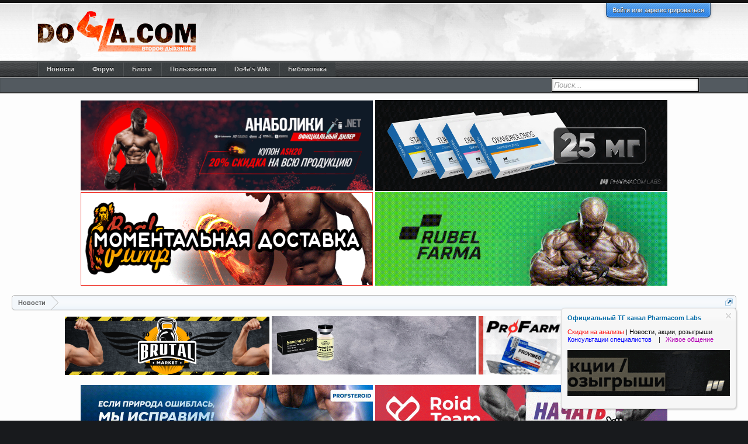

--- FILE ---
content_type: text/html; charset=UTF-8
request_url: https://ba.do4a.pro/proxy.php?link=https://khmelnychanka.info
body_size: 8836
content:
<!DOCTYPE html>
<html id="XenForo" lang="ru-RU" dir="LTR" class="Public NoJs LoggedOut NoSidebar  Responsive" xmlns:fb="http://www.facebook.com/2008/fbml">




<head>

<meta name="yandex-verification" content="5c22d2fe8ead1f8b" />
<meta name="yandex-verification" content="e81fb6dc19353f81" />
<meta name="yandex-verification" content="e4143a14ebdfbcff" />

<!-- Yandex.Metrika counter -->
<script type="text/javascript" >
    (function (d, w, c) {
        (w[c] = w[c] || []).push(function() {
            try {
                w.yaCounter50963516 = new Ya.Metrika2({
                    id:50963516,
                    clickmap:true,
                    trackLinks:true,
                    accurateTrackBounce:true
                });
            } catch(e) { }
        });

        var n = d.getElementsByTagName("script")[0],
            s = d.createElement("script"),
            f = function () { n.parentNode.insertBefore(s, n); };
        s.type = "text/javascript";
        s.async = true;
        s.src = "https://mc.yandex.ru/metrika/tag.js";

        if (w.opera == "[object Opera]") {
            d.addEventListener("DOMContentLoaded", f, false);
        } else { f(); }
    })(document, window, "yandex_metrika_callbacks2");
</script>
<noscript><div><img src="https://mc.yandex.ru/watch/50963516" style="position:absolute; left:-9999px;" alt="" /></div></noscript>
<!-- /Yandex.Metrika counter -->

<!-- Global site tag (gtag.js) - Google Analytics -->
<script async src="https://www.googletagmanager.com/gtag/js?id=UA-120595707-1"></script>
<script>
  window.dataLayer = window.dataLayer || [];
  function gtag(){dataLayer.push(arguments);}
  gtag('js', new Date());

  gtag('config', 'UA-120595707-1');
</script>


	<meta charset="utf-8" />
	<meta http-equiv="X-UA-Compatible" content="IE=Edge,chrome=1" />
	<meta name="verification" content="fea57e3967f4f9668b53da92be120d15" /> 
	
		<meta name="viewport" content="width=device-width, initial-scale=1" />
	
	
		<base href="https://ba.do4a.pro/" />
		<script>
			var _b = document.getElementsByTagName('base')[0], _bH = "https://ba.do4a.pro/";
			if (_b && _b.href != _bH) _b.href = _bH;
		</script>
	

	<title>Перенаправление на сторонний сайт | Do4a.com - Второе дыхание</title>
	
	<noscript><style>.JsOnly, .jsOnly { display: none !important; }</style></noscript>
	<link rel="stylesheet" href="css.php?css=xenforo,form,public&amp;style=6&amp;dir=LTR&amp;d=1768379894" />
	<link rel="stylesheet" href="css.php?css=MinimalismToTop,cmf_block,do4a,login_bar,nat_public_css,notices&amp;style=6&amp;dir=LTR&amp;d=1768379894" />
	
	

	
	<script async src="https://www.googletagmanager.com/gtag/js?id=UA-120595707-1"></script>
	<script>
		window.dataLayer = window.dataLayer || [];
		function gtag(){dataLayer.push(arguments);}
		gtag('js', new Date());
	
		gtag('config', 'UA-120595707-1');
	</script>

		<link href="//fonts.googleapis.com/css?family=PT+Serif:400,700,400italic,700italic&amp;subset=latin,cyrillic-ext,latin-ext,cyrillic" rel="stylesheet" type="text/css" />
	<script src="js/jquery/jquery-1.11.0.min.js"></script>	
		
	<script src="js/xenforo/xenforo.js?_v=a4977791"></script>
	<script src="js/Minimalism/jquery.ui.totop.js?_v=a4977791"></script>


	
	<link rel="apple-touch-icon" href="https://ba.do4a.pro/styles/default/do4a/logo_square.jpg" />
	<link rel="alternate" type="application/rss+xml" title="RSS-лента для Do4a.com - Второе дыхание" href="forums/-/index.rss" />
	
	

</head>

<body>



	

<div id="loginBar">
	<div class="pageWidth">
		<div class="pageContent">	
			<h3 id="loginBarHandle">
				<label for="LoginControl"><a href="loggin/" class="concealed noOutline">Войти или зарегистрироваться</a></label>
			</h3>
			
			<span class="helper"></span>

			
		</div>
	</div>
</div>


<div id="headerMover">
	<div id="headerProxy"></div>

<div id="content" class="">
	<div class="pageWidth">
		<div class="pageContent">
			<!-- main content area -->
			
			
			
			
						
						<div class="banbgfontop" style="text-align:center"> 
<!-- <a href="https://musclefarma.ru.com/catalog/Metandienon-Methandienone-2" target="_blank"><img style="margin-bottom:2px;" src="http://bannernetwork.net/do4a/mus.gif" width="500px"  alt="muscle pharma"  align="middle"  /></a>  -->

<a href="https://c.rus-anaboliki9.net" target="_blank"><img style="margin-bottom:2px;" src="http://bannernetwork.net/do4a/anabolnew.gif" width="500px"  alt="anaboliki net"  align="middle"  /></a>

<!--  <a href="https://a.rus-anaboliki.com" target="_blank"><img style="margin-bottom:2px;" src="http://bannernetwork.net/do4a/bwyanab.gif" width="500px"  alt="anaboliki net"  align="middle"  /></a>   -->


<a href="https://a3.ruanabol10.com/" target="_blank"><img style="margin-bottom:2px;" src="http://bannernetwork.net/do4a/phl25s.gif" width="500px"  alt="Официальный магазин Pharmacom Labs"  align="middle"  /></a>

<a href="https://d.real-pump1.top/" target="_blank"><img style="margin-bottom:2px;" src="http://bannernetwork.net/do4a/realbig.gif"  width="500px" height="160px" alt="Real Pump"  align="middle"  /></a> 

<a href="https://rufarma5.ru/?utm_campaign=do4a" target="_blank" ><img style="margin-bottom:2px;" src="http://bannernetwork.net/do4a/belnew.gif"  width="500px" height="160px" alt="belfarma"  align="middle"  /></a> 
</div>
						
						
						<div class="breadBoxTop ">
							
							

<nav>
	

	<fieldset class="breadcrumb">
		<a href="misc/quick-navigation-menu" class="OverlayTrigger jumpMenuTrigger" data-cacheOverlay="true" title="Открыть быструю навигацию"><!--Перейти к...--></a>
			
		<div class="boardTitle"><strong>Do4a.com - Второе дыхание</strong></div>
		
		<span class="crumbs">
			
				<span class="crust homeCrumb" itemscope="itemscope" itemtype="http://data-vocabulary.org/Breadcrumb">
					<a href="." class="crumb" rel="up" itemprop="url"><span itemprop="title">Новости</span></a>
					<span class="arrow"><span></span></span>
				</span>
			
			
			
			
			
		</span>
	</fieldset>
</nav>
						</div>
						
						
						<div style="text-align:center">

 <a href="https://do4a.brutalmarket.net/?utm_source=do4a" target="_blank" ><img src="http://bannernetwork.net/do4a/brutal.gif" width="350" height="100"  alt="All Steroid "  align="middle"  /></a>

<!-- <a href="https://www.danabol.bar/" target="_blank"><img src="http://bannernetwork.net/do4a/dbrig.png"  width="350" height="100" alt="Приветствуем в Данабол.клуб!"  align="middle"  /></a>
<br> -->


<a href="https://ash.strong-pharm.site/?utm_source=ash"  target="_blank" rel="nofollow"><img style="margin-bottom:2px;" src="http://bannernetwork.net/do4a/d4strongf.gif" width="350" height="100"  alt="Интернет-магазин товаров для спорта" align="middle" /></a>

 <a href="https://do4a.profarm.site/?utm_source=do4a" target="_blank" rel="nofollow"><img style="margin-bottom:2px;" src="http://bannernetwork.net/do4a/d4profarm.gif" width="350" height="100"  alt="Интернет-магазин товаров для спорта" align="middle" /></a>

</div>
					
						<!--[if lt IE 8]>
							<p class="importantMessage">Вы используете устаревший браузер. Этот и другие сайты могут отображаться в нём некорректно.<br />Необходимо обновить браузер или попробовать использовать <a href="https://www.google.com/chrome/browser/" target="_blank">другой</a>.</p>
						<![endif]-->

						
						


	
	
	<div class="FloatingContainer Notices">
		
			<div class="DismissParent Notice notice_9 " data-notice="9" data-delay-duration="0" data-display-duration="22000" data-auto-dismiss="0">
				<div class="floatingItem primary">
					
						<a href="account/dismiss-notice?notice_id=9"
							title="Скрыть объявление" class="DismissCtrl Tooltip" data-offsetx="7" data-tipclass="flipped">Скрыть объявление</a>
					
					<div class=" baseHtml noticeContent">
						<p><a href="https://phlurl.net/popupD4" target="_blank"><strong>Официальный ТГ канал Pharmacom Labs</strong></a></p>
<p><span style="color: #ff0000;">Скидки на анализы</span> | <span style="color: #000000;"><span> Новости, акции, розыгрыши</span></span><br /><span style="color: #0000ff;">Консультации специалистов&nbsp; &nbsp;</span> |&nbsp; &nbsp;<span style="color: #b300b3;">Живое общение</span></p>
<p><a href="https://phlurl.net/popupD4" target="_blank" rel="noopener"><img src="https://bannernetwork.net/do4a/tgphl.gif"   alt="Официальный ТГ канал Pharmacom Labs" /></a></p>
					</div>
				</div>
			</div>
		
	</div>
						
						
						
						 <div align="center">
                       
                                                 <br>
                                                 <a href="https://profsteroid-12.ru/" target="_blank" rel="nofollow"><img style="margin-bottom:2px;" src="http://bannernetwork.net/do4a/profd4.gif" width="500" height="90"  alt="Интернет-магазин товаров для спорта" align="middle" /></a>
                                                 <a href="https://cli.re/53ZJYB" target="_blank" rel="nofollow"><img style="margin-bottom:2px;" src="http://bannernetwork.net/do4a/roid4nov.gif" width="500" height="90"  alt="Интернет-магазин товаров для спорта" align="middle" /></a> 
                                                   <!--   <a href="https://cli.re/53ZJYB" target="_blank" rel="nofollow"><img style="margin-bottom:2px;" src="http://bannernetwork.net/do4a/roidng.gif" width="500" height="90"  alt="Интернет-магазин товаров для спорта" align="middle" /></a> -->
                                                 <a href="https://farmacent5.top/" target="_blank" rel="nofollow"><img style="margin-bottom:2px;" src="http://bannernetwork.net/do4a/farmdo4a.gif" width="500" height="90"  alt="FarmaCent" align="middle" /></a> 
                                                 <a href="https://ru12.homosteron.top" target="_blank" rel="nofollow"><img style="margin-bottom:2px;" src="http://bannernetwork.net/do4a/homosteron.gif" width="500" height="90"  alt="Homostron" align="middle" /></a> 
                                                 </div>
				
						
												
							<!-- h1 title, description -->
							<div class="titleBar">
								
								<h1>Перенаправление на сторонний сайт</h1>
								
								
							</div>
						
						
						
						

              
						
						<!-- main template -->
						



    

<div class="sectionMain">
	<div class="primaryContent">
		<p style="margin-bottom: 1em">https://khmelnychanka.info</p>
		
		<p>Вы собираетесь покинуть сайт "Do4a.com - Второе дыхание" и перейти на другой, сторонний сайт, к которому мы не имеем никакого отношения. Нажмите на кнопку ниже, чтобы перейти к khmelnychanka.info.</p>
	</div>
	<div class="secondaryContent">
		<a href="https://khmelnychanka.info" rel="nowfollow" class="button primary">Продолжить...</a>
	</div>
</div>




						
						
						
						
							<!-- login form, to be moved to the upper drop-down -->
							







<form action="loggin/login" method="post" class="xenForm " id="login" style="display:none">

	

	<div class="ctrlWrapper">
		<dl class="ctrlUnit">
			<dt><label for="LoginControl">Ваше имя или e-mail:</label></dt>
			<dd><input type="text" name="login" id="LoginControl" class="textCtrl" tabindex="101" /></dd>
		</dl>
	
	
		<dl class="ctrlUnit">
			<dt>
				<label for="ctrl_password">У Вас уже есть учётная запись?</label>
			</dt>
			<dd>
				<ul>
					<li><label for="ctrl_not_registered"><input type="radio" name="register" value="1" id="ctrl_not_registered" tabindex="105" />
						Нет, зарегистрироваться сейчас.</label></li>
					<li><label for="ctrl_registered"><input type="radio" name="register" value="0" id="ctrl_registered" tabindex="105" checked="checked" class="Disabler" />
						Да, мой пароль:</label></li>
					<li id="ctrl_registered_Disabler">
						<input type="password" name="password" class="textCtrl" id="ctrl_password" tabindex="102" />
						<div class="lostPassword"><a href="lost-password/" class="OverlayTrigger OverlayCloser" tabindex="106">Забыли пароль?</a></div>
					</li>
				</ul>
			</dd>
		</dl>
	
		
		<dl class="ctrlUnit submitUnit">
			<dt></dt>
			<dd>
				<input type="submit" class="button primary" value="Вход" tabindex="104" data-loginPhrase="Вход" data-signupPhrase="Регистрация" />
				<label for="ctrl_remember" class="rememberPassword"><input type="checkbox" name="remember" value="1" id="ctrl_remember" tabindex="103" /> Запомнить меня</label>
			</dd>
		</dl>
	</div>

	<input type="hidden" name="cookie_check" value="1" />
	<input type="hidden" name="redirect" value="/proxy.php?link=https://khmelnychanka.info" />
	<input type="hidden" name="_xfToken" value="" />

</form>
						
						
					
			
						
			<div class="breadBoxBottom">

<nav>
	

	<fieldset class="breadcrumb">
		<a href="misc/quick-navigation-menu" class="OverlayTrigger jumpMenuTrigger" data-cacheOverlay="true" title="Открыть быструю навигацию"><!--Перейти к...--></a>
			
		<div class="boardTitle"><strong>Do4a.com - Второе дыхание</strong></div>
		
		<span class="crumbs">
			
				<span class="crust homeCrumb">
					<a href="." class="crumb"><span>Новости</span></a>
					<span class="arrow"><span></span></span>
				</span>
			
			
			
			
			
		</span>
	</fieldset>
</nav></div>
			
						
			


						
		</div>
	</div>
</div>

<header>
	


<div id="header">
	<div id="logoBlock">
	<div class="pageWidth">
		<div class="pageContent">
			
			
			<div id="logo"><a href=".">
				<span></span>
				<img src="styles/default/do4a/logo.png" alt="Do4a.com - Второе дыхание" />
			</a></div>
			
			<span class="helper"></span>
		</div>
	</div>
</div>
	

<div id="navigation" class="pageWidth withSearch">
	<div class="pageContent">
		<nav>

<div class="navTabs">
	<ul class="publicTabs">
	
		<!-- home -->
		
		
		
		<!-- extra tabs: home -->
		
		
			
				<li class="navTab news PopupClosed">
					<a href="." class="navLink">Новости</a>
					
				</li>
			
		
		
		
		
		<!-- forums -->
		
			<li class="navTab forums Popup PopupControl PopupClosed">
			
				<a href="https://ba.do4a.pro/forums/" class="navLink">Форум</a>
				<a href="https://ba.do4a.pro/forums/" class="SplitCtrl" rel="Menu"></a>
				
				<div class="Menu JsOnly tabMenu forumsTabLinks">
					<div class="primaryContent menuHeader">
						<h3>Форум</h3>
						<div class="muted">Быстрые ссылки</div>
					</div>
					<ul class="secondaryContent blockLinksList">
					
						
						<li><a href="search/?type=post">Поиск сообщений</a></li>
						
						<li><a href="find-new/posts" rel="nofollow">Последние сообщения</a></li>
					
					</ul>
				</div>
			</li>
		
		
		
		<!-- extra tabs: middle -->
		
		
			
				<li class="navTab nodetab1 PopupClosed">
					<a href="https://ba.do4a.pro/blogs-all/" class="navLink">Блоги</a>
					
				</li>
			
		
		
		
		
		<!-- members -->
		
			<li class="navTab members Popup PopupControl PopupClosed">
			
				<a href="https://ba.do4a.pro/members/" class="navLink">Пользователи</a>
				<a href="https://ba.do4a.pro/members/" class="SplitCtrl" rel="Menu"></a>
				
				<div class="Menu JsOnly tabMenu membersTabLinks">
					<div class="primaryContent menuHeader">
						<h3>Пользователи</h3>
						<div class="muted">Быстрые ссылки</div>
					</div>
					<ul class="secondaryContent blockLinksList">
					
						<li><a href="members/">Выдающиеся пользователи</a></li>
						
						<li><a href="online/">Сейчас на форуме</a></li>
						<li><a href="recent-activity/">Недавняя активность</a></li>
						
					
					</ul>
				</div>
			</li>
						
		
		<!-- extra tabs: end -->
		

		<!-- franchise -->
<!--  <li class="navTab home PopupClosed"><a href="http://franshiza-do4a.ru/" class="navLink">Франшиза Market.Do4a</a></li> -->

<!-- Sportpit -->
<!-- <li class="navTab home PopupClosed"><a href="https://market.do4a.com/" class="navLink">Спортпит</a></li> -->

<!-- Pep -->
<!-- <li class="navTab home PopupClosed"><a href="https://do4a.net/forums/#proekty-uspexi-sporta.147" class="navLink">Проекты "Успехи спорта"</a></li> -->

<li class="navTab home PopupClosed"><a href="https://do4a.net/wiki" class="navLink">Do4a's Wiki</a></li>

<!-- Sportswiki -->

<li class="navTab home PopupClosed"><a href="http://sportwiki.to" class="navLink">Библиотека</a></li>

<!-- <li class="navTab home PopupClosed"><a href="http://calendar.do4a.com/" class="navLink">Календарь Соревнований</a></li> -->



<!-- responsive popup -->
		<li class="navTab navigationHiddenTabs Popup PopupControl PopupClosed" style="display:none">	
						
			<a rel="Menu" class="navLink NoPopupGadget"><span class="menuIcon">Меню</span></a>
			
			<div class="Menu JsOnly blockLinksList primaryContent" id="NavigationHiddenMenu"></div>
		</li>
			
		
		<!-- no selection -->
		
			<li class="navTab selected"><div class="tabLinks"></div></li>
		
		
	</ul>
	
	
</div>

<span class="helper"></span>
			
		</nav>	
	</div>
</div>
	

<div id="searchBar" class="pageWidth">
	
	<span id="QuickSearchPlaceholder" title="Поиск">Поиск</span>
	<fieldset id="QuickSearch">
		<form action="search/search" method="post" class="formPopup">
			
			<div class="primaryControls">
				<!-- block: primaryControls -->
				<input type="search" name="keywords" value="" class="textCtrl" placeholder="Поиск..." title="Введите параметры поиска и нажмите ввод" id="QuickSearchQuery" />				
				<!-- end block: primaryControls -->
			</div>
			
			<div class="secondaryControls">
				<div class="controlsWrapper">
				
					<!-- block: secondaryControls -->
					<dl class="ctrlUnit">
						<dt></dt>
						<dd><ul>
							<li><label><input type="checkbox" name="title_only" value="1"
								id="search_bar_title_only" class="AutoChecker"
								data-uncheck="#search_bar_thread" /> Искать только в заголовках</label></li>
						</ul></dd>
					</dl>
				
					<dl class="ctrlUnit">
						<dt><label for="searchBar_users">Сообщения пользователя:</label></dt>
						<dd>
							<input type="text" name="users" value="" class="textCtrl AutoComplete" id="searchBar_users" />
							<p class="explain">Имена участников (разделяйте запятой).</p>
						</dd>
					</dl>
				
					<dl class="ctrlUnit">
						<dt><label for="searchBar_date">Новее чем:</label></dt>
						<dd><input type="date" name="date" value="" class="textCtrl" id="searchBar_date" /></dd>
					</dl>
					
					
				</div>
				<!-- end block: secondaryControls -->
				
				<dl class="ctrlUnit submitUnit">
					<dt></dt>
					<dd>
						<input type="submit" value="Поиск" class="button primary Tooltip" title="Искать" />
						<div class="Popup" id="commonSearches">
							<a rel="Menu" class="button NoPopupGadget Tooltip" title="Быстрый поиск" data-tipclass="flipped"><span class="arrowWidget"></span></a>
							<div class="Menu">
								<div class="primaryContent menuHeader">
									<h3>Быстрый поиск</h3>
								</div>
								<ul class="secondaryContent blockLinksList">
									<!-- block: useful_searches -->
									<li><a href="find-new/posts?recent=1" rel="nofollow">Последние сообщения</a></li>
									
									<!-- end block: useful_searches -->
								</ul>
							</div>
						</div>
						<a href="search/" class="button moreOptions Tooltip" title="Расширенный поиск">Больше...</a>
					</dd>
				</dl>
				
			</div>
			
			<input type="hidden" name="_xfToken" value="" />
		</form>		
	</fieldset>
	
</div>
</div>

	
	
</header>

</div>

<footer>
	



<div class="footer">
	<div class="pageWidth">
		<div class="pageContent">
			
			<dl class="choosers">
				
				
					<dt>Язык</dt>
					<dd><a href="misc/language?redirect=%2Fproxy.php%3Flink%3Dhttps%3A%2F%2Fkhmelnychanka.info" class="OverlayTrigger Tooltip" title="Выбор языка" rel="nofollow">Russian (RU)</a></dd>
				
			</dl>
			
			
			<ul class="footerLinks">
			
				
					<li><a href="misc/contact" class="OverlayTrigger" data-overlayOptions="{&quot;fixed&quot;:false}">Обратная связь</a></li>
				
				<li><a href="help/">Помощь</a></li>
				<li><a href="." class="homeLink">Главная</a></li>
				<li><a href="/proxy.php?link=https://khmelnychanka.info#navigation" class="topLink">Вверх</a></li>
				<li><a href="forums/-/index.rss" rel="alternate" class="globalFeed" target="_blank"
					title="RSS-лента для Do4a.com - Второе дыхание">RSS</a></li>
				<li><a href="https://zen.yandex.ru/id/5c13d9caaddb5800abea9ad5" target="_blank"><img src="/yzen.jpg" alt="Яндекс Дзен" /></a> </li>
			
			</ul>
			
			<span class="helper"></span>
		</div>
	</div>
</div>

<div class="footerLegal">
	<div class="pageWidth">
		<div class="pageContent">
			<ul id="legal">
			
				<li><a href="help/terms">Условия и правила</a></li>
				
			
			</ul>
			
			<div id="copyright"> | <a class="concealed" href="https://xenforo.com/community/resources/s9e-media-bbcodes-pack.2476/" title="Media BBCodes provided by s9e Media Pack v20180624">Media embeds by s9e</a><div style="text-align:left">Перевод: <a class="concealed" href="http://www.xf-russia.ru" target="_blank">XF-Russia.ru</a></div>
            
            </div>
			
		
			
			
			<span class="helper"></span>
		</div>
	</div>	
</div>

</footer>

<script>


jQuery.extend(true, XenForo,
{
	visitor: { user_id: 0 },
	serverTimeInfo:
	{
		now: 1768784627,
		today: 1768770000,
		todayDow: 1
	},
	_lightBoxUniversal: "0",
	_enableOverlays: "1",
	_animationSpeedMultiplier: "1",
	_overlayConfig:
	{
		top: "10%",
		speed: 200,
		closeSpeed: 100,
		mask:
		{
			color: "rgb(255, 255, 255)",
			opacity: "0.6",
			loadSpeed: 200,
			closeSpeed: 100
		}
	},
	_ignoredUsers: [],
	_loadedScripts: {"nat_public_css":true,"cmf_block":true,"login_bar":true,"notices":true,"do4a":true,"MinimalismToTop":true,"js\/Minimalism\/jquery.ui.totop.js?_v=a4977791":true},
	_cookieConfig: { path: "/", domain: "", prefix: "xf_"},
	_csrfToken: "",
	_csrfRefreshUrl: "loggin/csrf-token-refresh",
	_jsVersion: "a4977791",
	_noRtnProtect: false,
	_noSocialLogin: false
});
jQuery.extend(XenForo.phrases,
{
	cancel: "Отмена",

	a_moment_ago:    "только что",
	one_minute_ago:  "минуту назад",
	x_minutes_ago:   "%minutes% мин. назад",
	today_at_x:      "Сегодня, в %time%",
	yesterday_at_x:  "Вчера, в %time%",
	day_x_at_time_y: "%day% в %time%",

	day0: "Воскресенье",
	day1: "Понедельник",
	day2: "Вторник",
	day3: "Среда",
	day4: "Четверг",
	day5: "Пятница",
	day6: "Суббота",

	_months: "Январь,Февраль,Март,Апрель,Май,Июнь,Июль,Август,Сентябрь,Октябрь,Ноябрь,Декабрь",
	_daysShort: "Вс,Пн,Вт,Ср,Чт,Пт,Сб",

	following_error_occurred: "Произошла ошибка",
	server_did_not_respond_in_time_try_again: "Сервер не ответил вовремя. Пожалуйста, попробуйте снова.",
	logging_in: "Авторизация",
	click_image_show_full_size_version: "Нажмите на это изображение для просмотра полноразмерной версии.",
	show_hidden_content_by_x: "Показать скрытое содержимое от {names}"
});

// Facebook Javascript SDK
XenForo.Facebook.appId = "";
XenForo.Facebook.forceInit = false;

	
 
$().UItoTop({ easingType: 'easeOutQuart' });
























</script>




</body>
</html>

--- FILE ---
content_type: text/css; charset=utf-8
request_url: https://ba.do4a.pro/css.php?css=MinimalismToTop,cmf_block,do4a,login_bar,nat_public_css,notices&style=6&dir=LTR&d=1768379894
body_size: 5682
content:
@charset "UTF-8";#toTop{display:none;text-decoration:none;position:fixed;bottom:10px;right:0px;overflow:hidden;width:28px;height:30px;border:none;text-indent:-999px;background:url(styles/icons/ui.totop.png) no-repeat left top}#toTopHover{background:url(styles/icons/ui.totop.png) no-repeat left -30px;width:28px;height:30px;display:block;overflow:hidden;float:left;opacity:0;-moz-opacity:0;filter:alpha(opacity=0)}#toTop:active,#toTop:focus{outline:none}.cmfBlockMain{margin-left:270px}.cmfBlockMain
.tabs{padding-left:20px;margin-bottom:5px}.cmfBlockLeftSidebar{font-size:12px;float:right;text-shadow:0 1px white;width:260px;float:left}.cmfBlockLeftSidebar
.secondaryContent{margin-bottom:10px}.cmfBlockLeftSidebar
h3{font-weight:bold;font-size:10pt;color:#7a7a7a;background-color:#e9e9e9;padding:4px
10px;margin: -10px -10px 10px;border-top:1px solid #f6f6f6;border-bottom:1px solid #dadada;border-top-left-radius:3px;border-top-right-radius:3px;text-shadow:0 1px rgba(255,255,255,0.5);background-image:linear-gradient(top, rgba(255,255,255,0.35), rgba(255,255,255,0));background-image: -moz-linear-gradient(top, rgba(255,255,255,0.35), rgba(255,255,255,0));background-image: -o-linear-gradient(top, rgba(255,255,255,0.35), rgba(255,255,255,0));background-image: -webkit-gradient(linear, left top, left bottom, color-stop(0%, rgba(255,255,255,0.35)), color-stop(100%, rgba(255,255,255,0)))}.sidebar .latestPosts ol
li{margin:10px
0}body .sidebar .section.latestPosts .secondaryContent ol li
.footnote{display:block;margin-top:2px}body
#navigation.pageWidth{width:100%;margin:0;padding:0}body #navigation .pageContent
.publicTabs{padding-left:5%}body #navigation .pageContent
.visitorTabs{padding-right:5%}body #headerMover
#header{background-image:url('styles/default/do4a/background/header-middle.png'), url('styles/default/do4a/background/header-repeat.png');background-repeat:no-repeat, repeat-x;background-position:50% 0%, 0% 0%;box-shadow:inset 0 1px #fff}body #headerMover #header:after,
body #headerMover #header:before{content:" ";height:0;width:0;position:absolute;overflow:hidden}body .navTabs
.SplitCtrl{background:transparent;border:none;box-shadow:none}body .navTabs .navTab.PopupClosed
.navLink{color:#d7d7d7}html body .navTabs .navTab.selected
.navLink{font-weight:bold;color:#d7d7d7;background:#3b3f41 url('styles/default/do4a/background/navTab.png');border-left:1px solid #373a3c;display:block;float:left;vertical-align:text-bottom;text-align:center;outline:0
none;text-shadow:0 -1px rgba(0,0,0,0.7);box-shadow:inset 1px 1px rgba(255,255,255,0.1);border-top:none;border-bottom:none;box-shadow:inset 0 0 0 1px rgba(93,167,237,0.2), inset 0 1px #70b3f0, inset 0 2px #5ea7ed, inset 0 3px 1px rgba(0,0,0,0.3);background-image: -o-linear-gradient(rgba(110,177,240,0.32) 0%, rgba(110,177,240,0) 100%);background-image: -moz-linear-gradient(rgba(110,177,240,0.32) 0%, rgba(110,177,240,0) 100%);background-image: -webkit-linear-gradient(rgba(110,177,240,0.32) 0%, rgba(110,177,240,0) 100%)}body .navTabs .navTab:last-child
.navLink{border-right:1px solid #373a3c;box-shadow:inset 1px 1px rgba(255,255,255,0.1), inset -1px 0 rgba(255,255,255,0.05), 1px 0 rgba(75,75,75,0.8)}body .navTabs .navTab.selected
.blockLinksList{margin:0
5%;_width:976px;_margin:0
auto}body .navTabs .navTab.selected
.tabLinks{border-top:1px solid #999a9a;border-bottom:1px solid #323232;box-shadow:inset 0 1px 2px rgba(0,0,0,0.25), 0 1px rgba(50,50,50,0.56)}body .navTabs .navTab.selected .tabLinks
li{padding:0}body .navTabs .navTab.selected .tabLinks li
a{color:#d9d9d9;background:transparent;border-left:1px solid #3a3e42;border-radius:0;line-height:25px;text-shadow:1px 1px #3e4345;box-shadow:inset 1px 0 #787c7f, inset -1px -3px rgba(255,255,255,0.14)}body .navTabs .navTab.selected .tabLinks li:last-child
a{border-right:1px solid #3a3e42}.Responsive
.navTabs{padding-left:0;padding-right:0}body
#content{background:#F0F0F0}body #content
.pageWidth{background-color:rgba(255,255,255,0.01);box-shadow:0 4px 12px rgba(0,0,0,0.3), 0 0 0 1px rgba(12,27,44,0.1), inset 0 0 0 1px rgba(255,255,255,0.1)}body #content
.pageWidth{max-width:1400px;margin:0
auto}.xenForoSkin .mceSmiliesMenu
div{width:500px !important}.Responsive
.pageWidth{padding-right:;padding-left:;margin-right:5%;margin-left:5%}body
.nodeList.sectionMain{background:transparent none}body .nodeList .categoryForumNodeInfo,
body .nodeList .forumNodeInfo,
body .nodeList .pageNodeInfo,
body .nodeList
.linkNodeInfo{border:1px
solid #e9e9e9;border-bottom-color:#e3e3e3;border-top:none;box-shadow:inset 0 1px rgba(255,255,255,0.7)}body .nodeList > .node.level_2 .categoryForumNodeInfo:first-child,
body .nodeList > .node.level_2 .forumNodeInfo:first-child,
body .nodeList > .node.level_2 .pageNodeInfo:first-child,
body .nodeList > .node.level_2 .linkNodeInfo:first-child{border-top:1px solid #e9e9e9}body .node .categoryStrip ~ .nodeList .categoryForumNodeInfo:first-child,
body .node .categoryStrip ~ .nodeList .forumNodeInfo:first-child,
body .node .categoryStrip ~ .nodeList .pageNodeInfo:first-child,
body .node .categoryStrip ~ .nodeList .linkNodeInfo:first-child{border-top:none}fieldset > .nodeList > .node,
body
.nodeList.section.sectionMain{box-shadow:0 1px 2px rgba(0,0,0,0.04)}body .sidebar
.secondaryContent{border-width:1px;border-style:solid;border-radius:3px;overflow:hidden}body .sidebar .visitorPanel
.secondaryContent{box-shadow:inset 0 0 0 1px rgba(255,255,255,0.6)}body .sidebar .visitorPanel .avatar
img{background:transparent;border:none;position:relative}.sidebar .visitorPanel  .visitorText
h2{overflow:hidden}body .sidebar
.sectionFooter{display:inline-block;border:1px
solid #dadada;border-radius:3px;margin-top:10px;box-shadow:inset 0 1px rgba(255,255,255,0.75)}body #SignupButton:active{box-shadow:none;outline:0}body #SignupButton:active
.inner{color: @secondaryLighterStill;background-color:#016aa7;border-color:#083653;box-shadow:inset 0 0 26px rgba(0,0,0,0.5);outline:0}body .sidebar
.blockLinksList{font-size:12px}@media (max-width:800px){.Responsive
.sidebar{display:none}}body
#moderatorBar{background:#000 url('styles/default/do4a/background/modbar.png') repeat-x 50% 100%;border-color:#000;box-shadow:inset 0 -1px 2px rgba(0,0,0,0.5)}body #moderatorBar
.pageContent{overflow:hidden}body #moderatorBar .adminLink,
body #moderatorBar
.modLink{float:right}body #moderatorBar
.visitorTabs{float:left}body #moderatorBar .visitorTabs
li{float:left}body #moderatorBar .visitorTabs li.PopupClosed:hover{background-color:transparent}body #moderatorBar .visitorTabs li
a{height:16px;line-height:16px}body #moderatorBar .visitorTabs li.PopupOpen
a{color:#4c4c4c}body #moderatorBar .visitorTabs li.PopupOpen a:hover{background-color:transparent}body #moderatorBar
.itemCount.Zero{display:none}body
#QuickSearch{border:1px
solid #000;border-radius:0;padding:0;box-shadow:0 0 0 1px rgba(140,140,140,0.6);top: -23px}body .formPopup
.primaryControls{padding:0}body .formPopup .primaryControls
input.textCtrl{background-color:#fff;border:none;border-radius:0;box-shadow:inset 0 0 3px 1px rgba(0,0,0,0.25);width:100%;box-sizing:border-box;display:block;background-image: -o-linear-gradient(#fff, #fff);background-image: -moz-linear-gradient(#fff, #fff);background-image: -webkit-linear-gradient(#fff,#fff)}footer{background-color:#fdfdfd;background-image:url('styles/default/do4a/background/footer_center.png'),
url('styles/default/do4a/background/footer_repeat.png');background-repeat:no-repeat,
repeat-x;background-position:50% 0%,
0% 0%;height:120px;position:relative;display:block}body .footer .pageContent
a{padding:0;margin:0;margin-right:17px;position:relative}body .footer .pageContent a:after{content:" ";background:#b7b7b7;height:5px;width:1px;position:absolute;right: -8px;top:5px}body .footer .pageContent li:last-child a:after{display:none}.footer
.pageContent{background:transparent}.footer .pageContent .choosers,
.footer .pageContent
.footerLinks{padding:0;margin-top:15px;float:left}footer
.footerLegal{width:100%;position:absolute;bottom:0}footer .footerLegal
.pageContent{padding-left:0;text-align:left}footer .footerLegal #legal,
footer .footerLegal
#copyright{float:none}.footerLegal #legal
li{float:none;margin:0}footer .footerLegal #legal a,
footer .footerLegal #copyright
a{color:#999}@media (max-width:800px){.Responsive
footer{display:none}}body
.quickReply{background-color:#fff;padding:12px;border:1px
solid #e9e9e9;border-radius:6px;box-shadow:0 2px 6px rgba(0,0,0,0.025)}body .quickReply .messageUserBlock
div.avatarHolder{border:none;box-shadow:none}body .profilePage
.mast{border-right:none}body .profilePage
.main{background:#fafafa;border:1px
solid #e9e9e9;border-radius:3px;padding:4px
10px 10px;box-shadow:0 2px 8px rgba(0,0,0,0.05);background-image: -o-linear-gradient(top, rgba(255,255,255,0.5) 15px, rgba(255,255,255,0) 50px);background-image: -moz-linear-gradient(top, rgba(255,255,255,0.5) 15px, rgba(255,255,255,0) 50px);background-image: -webkit-linear-gradient(top, rgba(255,255,255,0.5) 15px, rgba(255,255,255,0) 50px)}body .profilePage .mast .followBlocks .section
.subHeading{border:1px
solid #dadada;border-bottom-color:#b8b8b8;border-top-left-radius:4px;border-top-right-radius:4px}body .profilePage .mast .followBlocks
.primaryContent.avatarHeap{border:1px
solid #e9e9e9;border-width:0 1px 1px}body .profilePage .mast .section.infoBlock
.secondaryContent{border-radius:3px}body .textWithCount.subHeading
.count{color:#f6f6f6;background:#b8b8b8;border:1px
solid #7a7a7a;border-radius:16px;text-align:center;text-shadow:0 1px #083653;margin: -2px 0;box-shadow:inset 0 0 16px rgba(0,0,0,0.25);opacity:0.8}body .textWithCount.subHeading .count:hover{opacity:1}body .profilePage
.primaryUserBlock{border-top:none;overflow:hidden}body .profilePage .primaryUserBlock
.secondaryContent{padding-top:0;background:transparent none}body .profilePage .primaryUserBlock
h1{line-height:100%;margin-bottom:5px;font-weight:300}body .profilePage
.tabs.mainTabs{background:none}body .profilePage .main #postings div
ol{border:1px
solid #e9e9e9;border-bottom:none;border-top-left-radius:3px;border-top-right-radius:3px;padding:0}body .profilePage .main #postings
.searchResult{background:#fff;border-bottom:1px solid #e9e9e9;padding:0}body .profilePage .main #postings .searchResult:first-child{border-top-left-radius:3px;border-top-right-radius:3px}body .profilePage .main #postings .searchResult
.avatar{margin-left:5px;margin-bottom:2px}body .profilePage .main #postings .searchResult
.main{background:transparent;border:none;border-left:1px solid #e9e9e9;box-shadow:none;border-radius:0;margin-left:64px;padding-bottom:7px}body .profilePage
.profileContent{margin-left:0}body .profilePage .messageSimple,
body .profilePage .event,
html body .profilePage .event:first-child{margin:0;padding:10px
20px;border-left:1px solid #e9e9e9;border-right:1px solid #e9e9e9}body .messageSimple
.comment{background-color:#f5f5f5;border:1px
solid #e9e9e9;border-bottom-color:#dadada;border-radius:3px;box-shadow:inset 0 1px rgba(255,255,255,0.7), 0 1px 3px rgba(0,0,0,0.1)}body .profilePage
.profilePoster{border-color:#e9e9e9}body #content.social_news .message
.primaryContent{background-color:#fff}body .message
.newIndicator{margin-right: -17px}body .conversation_view
.quickReply{border-top:1px solid #e9e9e9}.messageList
.nested{border:0;padding-bottom:0;padding-top:0;padding-right:0}body .messageSimple
.comment{background-color:#FCFCFC}body
.discussionList{border-left:1px solid #dadada;border-right:1px solid #dadada}body
.discussionListItem{border-bottom-color:#e3e3e3}body .discussionList .discussionListItem
.posterAvatar{border-right:1px solid #e3e3e3}body .discussionListItems
.primaryContent{border-bottom-color:#dadada}body .pageContent>.xenForm{background:rgb(251,251,251);border:1px
solid #e9e9e9;border-radius:6px;box-shadow:0 2px 6px rgba(0,0,0,0.025)}body .pageContent > .xenForm
.PreviewContainer{margin-left:30px;margin-right:30px}body .pageContent > .xenForm .sectionHeader,
body .pageContent > .xenForm
.textHeading{padding-left:30px}body .xenForm .sectionHeader,
body .xenForm
.textHeading{box-shadow:0 1px #fff}body .xenForm fieldset,
body .xenForm fieldset + .ctrlUnit,
body .xenForm
.submitUnit{box-shadow:inset 0 1px #fff}body .xenForm > fieldset:first-child,
body .xenForm .PreviewContainer + fieldset,
body .xenForm .sectionHeader + fieldset,
body .xenForm .heading + fieldset,
body .xenForm .subHeading+fieldset{box-shadow:none}body .xenForm
.ctrlUnit{margin-bottom:0;padding:10px
0}body .xenForm
fieldset{margin-top:0}body .xenForm
.errorPanel{margin:10px}body
.button.primary{background-color:#373737;opacity:0.85}body .button.primary:hover{opacity:1}body input.button.disabled,
body a.button.disabled,
body input.button.primary.disabled,
body a.button.primary.disabled,
body .quickReply
.button.disabled{color:#999;background-color:#EEE;border-color:#CCC;box-shadow:0 0 0 transparent;text-shadow:none}body
a.button{line-height:26px}body
.button.spinBoxButton{margin-left:5px}body .accountSideBar
.subHeading{border-top-left-radius:4px;border-left-width:1px;border-left-style:solid}body .accountSideBar a:hover{background-color:#e9e9e9;text-decoration:none;border-bottom-color:#dadada;@helpSideBarlinkHover_gradient}body .accountSideBar .section
ul{border-left:1px solid #dadada;border-bottom:1px solid #dadada;border-bottom-left-radius:5px}body .accountSideBar .section ul li:last-child>a{border-bottom:none;border-bottom-left-radius:5px}body
.accountContent{padding:6px
10px;border:1px
solid #dadada;border-radius:4px;box-shadow:0 2px 14px rgba(0,0,0,0.07)}body .helpSideBar a:hover{background-color:#e9e9e9;border-bottom-color:#dadada;@helpSideBarlinkHover_gradient}body .helpSideBar .section
ul{border-left:1px solid #dadada;border-bottom:1px solid #dadada;border-bottom-left-radius:5px}body .helpSideBar .section ul li:last-child>a{border-bottom:none;border-bottom-left-radius:5px}body
.helpContent{padding:2px
5px;border:1px
solid #dadada;border-radius:4px;box-shadow:0 2px 14px rgba(0,0,0,0.07)}body .helpContent
.baseHtml{padding:10px
4px}body .member_list .memberList,
body .online_list .memberList,
body .search_results_users_only
.memberList{border:1px
solid #e9e9e9;border-bottom:none}body #NewsList
div.message{border:1px
solid #dadada;border-top:none;box-shadow:inset 0 0 0 1px rgba(255,255,255,0.6);margin-bottom:15px}body #NewsList div.subHeading
h3{font-weight:bold}body #NewsList div.message
.messageMeta{margin:1px
7px 1px 7px !important}#loginBar{color:#f5f5f5;background-color:rgb(20,20,20);position:relative;z-index:1}#loginBar
.ctrlWrapper{margin:0
10px}#loginBar
.pageContent{padding-top:5px;position:relative;_height:0px}#loginBar
a{color:#b8b8b8}#loginBar
form{padding:5px
0;margin:0
auto;display:none;line-height:20px;position:relative}#loginBar .xenForm .ctrlUnit,
#loginBar .xenForm .ctrlUnit > dt
label{margin:0;border:none}#loginBar .xenForm .ctrlUnit>dd{position:relative}#loginBar .lostPassword,
#loginBar
.lostPasswordLogin{font-size:11px}#loginBar
.rememberPassword{font-size:11px}#loginBar
.textCtrl{color:#f6f6f6;background-color:#373737;border-color:#7a7a7a}#loginBar .textCtrl[type=text]{font-weight:bold;font-size:18px}#loginBar .textCtrl:-webkit-autofill{background:#373737 !important;color:#f6f6f6}#loginBar .textCtrl:focus{background:black none}#loginBar
input.textCtrl.disabled{color:#dadada;background-color:#222;border-style:dashed}#loginBar
.button{min-width:85px;*width:85px}#loginBar
.button.primary{font-weight:bold}#loginBar
form.eAuth{-x-max-width:700px}#loginBar form.eAuth
.ctrlWrapper{border-right:1px dotted #4c4c4c;margin-right:200px;box-sizing:border-box}#loginBar form.eAuth
#eAuthUnit{position:absolute;top:0px;right:10px}#eAuthUnit
li{margin-top:10px;line-height:0}#loginBar
#loginBarHandle{font-size:11px;color:#fff;background-color:#1f7be5;padding:0
10px;border:1px
solid rgb(0,15,34);border:1px
solid rgba(0,15,34, 0.57);_border:1px
solid rgb(0,15,34);border-top-width:0;border-top-style:none;border-bottom-right-radius:6px;border-bottom-left-radius:6px;position:absolute;right:0px;bottom: -25px;text-shadow:1px 1px #4f4f4f;text-align:center;z-index:1;line-height:24px;box-shadow:inset 0 0 3px rgba(255,255,255,0.5), 0px 2px 5px rgba(0,0,0,0.25);background-image:url('styles/default/do4a/background/button.png'), -o-linear-gradient(#59a3eb, #1f7be5);background-image:url('styles/default/do4a/background/button.png'), -moz-linear-gradient(#59a3eb, #1f7be5);background-image:url('styles/default/do4a/background/button.png'), -webkit-linear-gradient(#59a3eb, #1f7be5)}@media (max-width:800px){.Responsive #loginBar form.eAuth
.ctrlWrapper{border-right:none;margin-right:10px}.Responsive #loginBar form.eAuth
#eAuthUnit{position:static;width:180px;margin:0
auto 10px}}.natMenuLevel0{padding-left:0px}.natMenuLevel1{padding-left:10px}.natMenuLevel2{padding-left:20px}.natMenuLevel3{padding-left:30px}.natMenuLevel4{padding-left:40px}.natMenuLevel5{padding-left:50px}.natMenuLevel6{padding-left:60px}.natMenuLevel7{padding-left:70px}.natMenuLevel8{padding-left:80px}.natMenuLevel9{padding-left:90px}.natMenuLevel10{padding-left:100px}div.natJSMenuColumns{background:#f6f6f6 url('styles/default/xenforo/gradients/category-23px-light.png') repeat-x top;background-color:rgba(246, 246, 246, 0.96)}div.natJSMenuColumns
ul{float:left;border-bottom:0px;background-color:transparent !important;max-height:none !important}.hasJs .FloatingContainer
.Notice{display:none}.FloatingContainer{position:fixed;width:300px;z-index:9997;top:auto;left:auto;bottom:0;right:20px}.Notices .Notice
.blockImage{padding:10px
0 5px 10px}.Notices .Notice .blockImage,
.FloatingContainer
.floatingImage{float:left}.Notices .Notice .blockImage img,
.FloatingContainer .floatingImage
img{max-width:48px;max-height:48px}.Notices .hasImage,
.FloatingContainer
.hasImage{margin-left:64px;min-height:52px}.FloatingContainer
.floatingItem{display:block;padding:10px;font-size:11px;position:relative;margin-bottom:20px;border:1px
solid transparent;border-radius:6px;box-shadow:1px 1px 3px rgba(0,0,0, 0.25)}.FloatingContainer
.floatingItem.primary{background:#f6f6f6 url('styles/default/xenforo/gradients/category-23px-light.png') repeat-x top;border-color:#dadada}.FloatingContainer
.floatingItem.secondary{color:#083653;background-color:#12b6f1;border-color:#87d5f9}.FloatingContainer
.floatingItem.dark{color:#fff;background:black;background:url(rgba.php?r=0&g=0&b=0&a=204);background:rgba(0,0,0, 0.8);_filter:progid:DXImageTransform.Microsoft.gradient(startColorstr=#CC000000,endColorstr=#CC000000);border-color:#333}.FloatingContainer
.floatingItem.light{color:#000;background:white;background:url(rgba.php?r=255&g=255&b=255&a=204);background:rgba(255,255,255, 0.8);_filter:progid:DXImageTransform.Microsoft.gradient(startColorstr=#CCFFFFFF,endColorstr=#CCFFFFFF);border-color:#ddd}.FloatingContainer .floatingItem
.title{font-size:14px;padding-bottom:5px;font-weight:bold;display:block}.FloatingContainer .floatingItem
.DismissCtrl{position:static;float:right;margin-left:5px;margin-right: -5px;margin-top: -5px}.Notices{display:none}@media (max-width:800px){.Responsive
.Notice.wide{display:none !important}}@media (max-width:610px){.Responsive
.Notice.medium{display:none !important}}@media (max-width:480px){.Responsive
.Notice.narrow{display:none !important}.Responsive
.FloatingContainer{right:50%;margin-right: -150px}}
/* CSS returned from cache. */